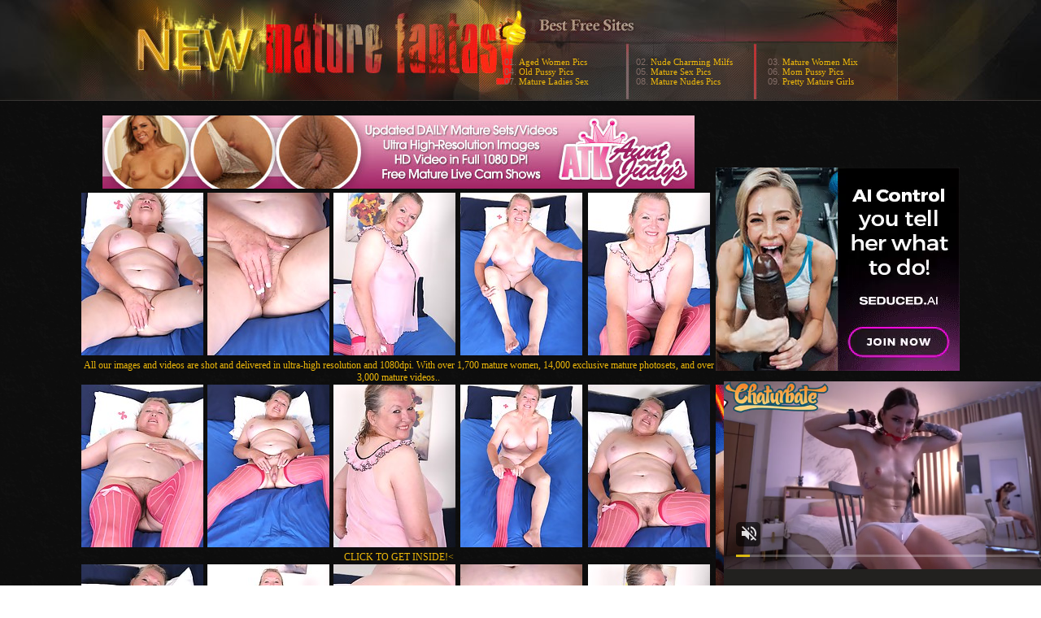

--- FILE ---
content_type: text/html; charset=UTF-8
request_url: http://www.newmaturefantasy.com/pics/milfs/auntjudys/3591-sc/index.html
body_size: 16160
content:
<!DOCTYPE html PUBLIC "-//W3C//DTD XHTML 1.1//EN" "http://www.w3.org/TR/xhtml11/DTD/xhtml11.dtd">
<html>
<head>
<title>New Mature Fantasy - photos of mature nude women xxx porn actions with filthy mature moms riding cocks</title>
<meta name="description" content="mature woman wearing lingerie getting oral sex in porn pics age sixty and over amateur sites of sexy older milf women">
<meta http-equiv="Content-Type" content="text/html; charset=iso-8859-1">
<meta name="referrer" content="unsafe-url">
<link href="/styles.css" rel="stylesheet" type="text/css">
<script type="text/javascript" src="/iepngfix_tilebg.js"></script>
<base target="_blank">
</head>
<body> 
<div id="wrapper">
  <div id="page" align="center">
  <div class="dl"></div>
<div class="dr"></div>
  <div id="header" align="center"><div class="padd">
    <div class="htop">
        <a href="http://www.newmaturefantasy.com/" class="logo"></a>
		  <div class="text">
<ul>
<li>01. <a href="/t/out.php?id=agedwomenpics.com">Aged Women Pics </a></li> 
<li>04. <a href="/t/out.php?id=old-pussy.net">Old Pussy Pics </a></li>
<li>07. <a href="/t/out.php?id=matureladiessex.com">Mature Ladies Sex </a></li>
</ul>
<ul>
<li>02. <a href="/t/out.php?id=nudecharmingmilfs.com">Nude Charming Milfs </a></li> 
<li>05. <a href="/t/out.php?id=thematuresexpics.com">Mature Sex Pics </a></li>
<li>08. <a href="/t/out.php?id=maturenudespics.com">Mature Nudes Pics </a></li>
</ul>
<ul>
<li>03. <a href="/t/out.php?id=maturewomenmix.com">Mature Women Mix </a></li> 
<li>06. <a href="/t/out.php?id=moms-pussy.com">Mom Pussy Pics </a></li>
<li>09. <a href="/t/out.php?id=prettymaturegirls.com">Pretty Mature Girls </a></li>
</ul>
  

          </div>
</div>
      </div>
    </div>
<br>


<div id="content">
<div align=center>
<table>
<tr>
<td>
<div class="thumbs">
<table border="0" cellpadding="5" cellspacing="0" width="780"  align="center">
<tbody>
<tr> 
<td align="center" colspan="5"><a href="http://refer.ccbill.com/cgi-bin/clicks.cgi?CA=903762-1000&PA=2512383&HTML=http://www.auntjudys.com/?cc=2512383&pc="><img src="http://v.angel-porns.com/pics/milfs/auntjudys/3591-sc/../ama_728x90.jpg" width="728" height="90" border="0"></a></td>
</tr>
<tr> 
<td height="206"><a href="http://v.angel-porns.com/pics/milfs/auntjudys/3591-sc/sn001.jpg"><img src="http://v.angel-porns.com/pics/milfs/auntjudys/3591-sc/tnsn001.jpg" height="200" width="150" class="thumbs"></a></td>
<td height="206"><a href="http://v.angel-porns.com/pics/milfs/auntjudys/3591-sc/sn002.jpg"><img src="http://v.angel-porns.com/pics/milfs/auntjudys/3591-sc/tnsn002.jpg" height="200" width="150" class="thumbs"></a></td>
<td height="206"><a href="http://v.angel-porns.com/pics/milfs/auntjudys/3591-sc/sn003.jpg"><img src="http://v.angel-porns.com/pics/milfs/auntjudys/3591-sc/tnsn003.jpg" height="200" width="150" class="thumbs"></a></td>
<td height="206"><a href="http://v.angel-porns.com/pics/milfs/auntjudys/3591-sc/sn004.jpg"><img src="http://v.angel-porns.com/pics/milfs/auntjudys/3591-sc/tnsn004.jpg" height="200" width="150" class="thumbs"></a></td>
<td height="206"><a href="http://v.angel-porns.com/pics/milfs/auntjudys/3591-sc/sn005.jpg"><img src="http://v.angel-porns.com/pics/milfs/auntjudys/3591-sc/tnsn005.jpg" height="200" width="150" class="thumbs"></a></td>
</tr>
<tr>
<td align="center" colspan="5">
<a  href="http://refer.ccbill.com/cgi-bin/clicks.cgi?CA=903762-1000&PA=2512383&HTML=http://www.auntjudys.com/?cc=2512383&pc=">All our images and videos are shot and delivered in ultra-high resolution and 1080dpi. With over 1,700 mature women, 14,000 exclusive mature photosets, and over 3,000 mature videos.. </a>
</td>
</tr>
<tr> 
<td height="206"><a href="http://v.angel-porns.com/pics/milfs/auntjudys/3591-sc/sn006.jpg"><img src="http://v.angel-porns.com/pics/milfs/auntjudys/3591-sc/tnsn006.jpg" height="200" width="150" class="thumbs"></a></td>
<td height="206"><a href="http://v.angel-porns.com/pics/milfs/auntjudys/3591-sc/sn007.jpg"><img src="http://v.angel-porns.com/pics/milfs/auntjudys/3591-sc/tnsn007.jpg" height="200" width="150" class="thumbs"></a></td>
<td height="206"><a href="http://v.angel-porns.com/pics/milfs/auntjudys/3591-sc/sn008.jpg"><img src="http://v.angel-porns.com/pics/milfs/auntjudys/3591-sc/tnsn008.jpg" height="200" width="150" class="thumbs"></a></td>
<td height="206"><a href="http://v.angel-porns.com/pics/milfs/auntjudys/3591-sc/sn009.jpg"><img src="http://v.angel-porns.com/pics/milfs/auntjudys/3591-sc/tnsn009.jpg" height="200" width="150" class="thumbs"></a></td>
<td height="206"><a href="http://v.angel-porns.com/pics/milfs/auntjudys/3591-sc/sn010.jpg"><img src="http://v.angel-porns.com/pics/milfs/auntjudys/3591-sc/tnsn010.jpg" height="200" width="150" class="thumbs"></a></td>
</tr>
<tr>
<td align="center" colspan="5">
<a href="http://refer.ccbill.com/cgi-bin/clicks.cgi?CA=903762-1000&PA=2512383&HTML=http://www.auntjudys.com/?cc=2512383&pc=">CLICK TO GET INSIDE!<</a>
</td>
</tr>
<tr> 
<td height="206"><a href="http://v.angel-porns.com/pics/milfs/auntjudys/3591-sc/sn011.jpg"><img src="http://v.angel-porns.com/pics/milfs/auntjudys/3591-sc/tnsn011.jpg" height="200" width="150" class="thumbs"></a></td>
<td height="206"><a href="http://v.angel-porns.com/pics/milfs/auntjudys/3591-sc/sn012.jpg"><img src="http://v.angel-porns.com/pics/milfs/auntjudys/3591-sc/tnsn012.jpg" height="200" width="150" class="thumbs"></a></td>
<td height="206"><a href="http://v.angel-porns.com/pics/milfs/auntjudys/3591-sc/sn013.jpg"><img src="http://v.angel-porns.com/pics/milfs/auntjudys/3591-sc/tnsn013.jpg" height="200" width="150" class="thumbs"></a></td>
<td height="206"><a href="http://v.angel-porns.com/pics/milfs/auntjudys/3591-sc/sn014.jpg"><img src="http://v.angel-porns.com/pics/milfs/auntjudys/3591-sc/tnsn014.jpg" height="200" width="150" class="thumbs"></a></td>
<td height="206"><a href="http://v.angel-porns.com/pics/milfs/auntjudys/3591-sc/sn015.jpg"><img src="http://v.angel-porns.com/pics/milfs/auntjudys/3591-sc/tnsn015.jpg" height="200" width="150" class="thumbs"></a></td>
</tr>
<tr> 
<td align="center" colspan="5">
<a id="cat" href="http://refer.ccbill.com/cgi-bin/clicks.cgi?CA=903762-1000&PA=2512383&HTML=http://www.auntjudys.com/?cc=2512383&pc="><img src="http://v.angel-porns.com/pics/milfs/auntjudys/3591-sc/../banner4.jpg" alt="" border="0" height="125" width="600"><br>
Our global network of photographers gives us access to an ample supply of genuine first-time amateur models, and our recent partnership with ATKingdom has further enhanced this advantage. We add 4-8 new items every single day, so our members never run out of new mature content to enjoy!</a>
</td>
</tr>
</tbody>
</table></div>
</td>
<td align="center" valign="middle">
<iframe src="//a.magsrv.com/iframe.php?idzone=5043750&size=300x250" width="300" height="250" scrolling="no" marginwidth="0" marginheight="0" frameborder="0"></iframe>
        
<br><br>
<iframe src="//a.magsrv.com/iframe.php?idzone=5043750&size=300x250" width="300" height="250" scrolling="no" marginwidth="0" marginheight="0" frameborder="0"></iframe>
        
<br><br>
<iframe src="//a.magsrv.com/iframe.php?idzone=5043750&size=300x250" width="300" height="250" scrolling="no" marginwidth="0" marginheight="0" frameborder="0"></iframe>
        
</td>
    </tr>
</table>
</div>
<div align=center>
<script type="application/javascript" 
data-idzone="5043752" src="https://a.magsrv.com/nativeads-v2.js" 
></script>
</div>
<div class="block">
<div id="title"><h2>Today Mature Pics Galleries</h2></div>
<div class="thumbs">
<a href="/st/st.php?id=324224&x=4f803510fab417dc7c032dbe77cf088d&url=http://www.newmaturefantasy.com/pics/milfs/40somethingmag/0157-ak/index.html&p=70&var1=t1"><img src="/st/thumbs/720/GUo6xTw0SM.jpg" alt="" ></a>
<a href="/st/st.php?id=243974&x=3e99f9d1bcd97150a337630b732dcaee&url=http://www.newmaturefantasy.com/pics/milfs/inthecrack/1007-xc/index.html&p=70&var1=t1"><img src="/st/thumbs/123/ja00gcEKKk.jpg" alt="" ></a>
<a href="/st/st.php?id=324214&x=441502ad63bdd1a62bcc7e170f286f8e&url=http://www.newmaturefantasy.com/pics/milfs/allover30/10013-lc/index.html&p=70&var1=t1"><img src="/st/thumbs/218/qkIZcWU4jF.jpg" alt="" ></a>
<a href="/st/st.php?id=232483&x=1e3e3da247c14a0cb23c04e1d5a7bfbf&url=http://www.newmaturefantasy.com/pics/milfs/allover30/5548-kq/index.html&p=70&var1=t1"><img src="/st/thumbs/301/b2qlfy7nKf.jpg" alt="" ></a>
<a href="/st/st.php?id=291317&x=94d8819f55cc28a201fa25f79848c869&url=http://www.newmaturefantasy.com/pics/milfs/auntjudys/0586-zm/index.html&p=70&var1=t1"><img src="/st/thumbs/783/f0uJ39vjMQ.jpg" alt="" ></a>
<a href="/st/st.php?id=284403&x=b6ea89affaa0db3134c5409e6523c4da&url=http://www.newmaturefantasy.com/pics/milfs/allover30/2889-lx/index.html&p=70&var1=t1"><img src="/st/thumbs/091/XwuxueYf4X.jpg" alt="" ></a>
<a href="/st/st.php?id=387412&x=f7b2c6d7dcea284e42dd45c005e63b1e&url=http://www.newmaturefantasy.com/pics/milfs/allover30/9234-wd/index.html&p=70&var1=t1"><img src="/st/thumbs/984/aUviKFfZbH.jpg" alt="" ></a>
<a href="/st/st.php?id=282356&x=b42747d8e53da68238199c1c643ee8c6&url=http://www.newmaturefantasy.com/pics/milfs/maturenl/2751-ud/index.html&p=70&var1=t1"><img src="/st/thumbs/897/ozGP96PKI2.jpg" alt="" ></a>
<a href="/st/st.php?id=295194&x=f4d6aae53e2d139bc654ac23d610a609&url=http://www.newmaturefantasy.com/pics/milfs/allover30/9164-dk/index.html&p=70&var1=t1"><img src="/st/thumbs/994/SyhwOu9tHL.jpg" alt="" ></a>
<a href="/st/st.php?id=315544&x=617eea150e7709b0335d52f671a3e496&url=http://www.newmaturefantasy.com/pics/milfs/anilos/4572-am/index.html&p=70&var1=t1"><img src="/st/thumbs/048/aJGGEflmm9.jpg" alt="" ></a>
<a href="/st/st.php?id=342786&x=b5638a7bf88bb34de253ec97d76ecc3d&url=http://www.newmaturefantasy.com/pics/milfs/auntjudys/3823-vi/index.html&p=70&var1=t1"><img src="/st/thumbs/755/oIt1ErJVvQ.jpg" alt="" ></a>
<a href="/st/st.php?id=315496&x=8f14203c264d26307b1fca1b43025a3a&url=http://www.newmaturefantasy.com/pics/milfs/auntjudys/2615-ld/index.html&p=70&var1=t1"><img src="/st/thumbs/813/GtyTk5Tjkt.jpg" alt="" ></a>
<a href="/st/st.php?id=341896&x=4376df5a580d6b66d5c7b79f280b78c5&url=http://www.newmaturefantasy.com/pics/milfs/allover30/3932-qt/index.html&p=70&var1=t1"><img src="/st/thumbs/908/EEfVz9I922.jpg" alt="" ></a>
<a href="/st/st.php?id=315521&x=34b47525cd8ee95ab32b4d10756fce8d&url=http://www.newmaturefantasy.com/pics/milfs/anilos/7550-xu/index.html&p=70&var1=t1"><img src="/st/thumbs/213/IIrF1POL6N.jpg" alt="" ></a>
<a href="/st/st.php?id=243881&x=6b7019c4c1dccbbca88eab79ee732e37&url=http://www.newmaturefantasy.com/pics/milfs/allover30/4378-cl/index.html&p=70&var1=t1"><img src="/st/thumbs/346/NW5i4QctS2.jpg" alt="" ></a>
<a href="/st/st.php?id=254624&x=b183c08deadac53d15310f54fb7f9b81&url=http://www.newmaturefantasy.com/pics/milfs/maturenl/2320-ib/index.html&p=70&var1=t1"><img src="/st/thumbs/323/knXLxrPeon.jpg" alt="" ></a>
<a href="/st/st.php?id=217841&x=80144df49ef9f9bd7600f2b4772d7420&url=http://www.newmaturefantasy.com/pics/milfs/allover30/10061-pu/index.html&p=70&var1=t1"><img src="/st/thumbs/109/0laPN4H4ZH.jpg" alt="" ></a>
<a href="/st/st.php?id=328123&x=b01cee19059ea9ffdbdddfbb27a5abde&url=http://www.newmaturefantasy.com/pics/milfs/karupsow/4226-xj/index.html&p=70&var1=t1"><img src="/st/thumbs/543/fQU7wneWgE.jpg" alt="" ></a>
<a href="/st/st.php?id=351586&x=238583aedeea8bff8a3be1449cf3756f&url=http://www.newmaturefantasy.com/pics/milfs/40somethingmag/1488-kw/index.html&p=70&var1=t1"><img src="/st/thumbs/463/tUrJHotdTu.jpg" alt="" ></a>
<a href="/st/st.php?id=339827&x=7ff8fd0fdc302a997cdda6bef32db2b9&url=http://www.newmaturefantasy.com/pics/milfs/auntjudys/2823-rx/index.html&p=70&var1=t1"><img src="/st/thumbs/865/pov4flSyvk.jpg" alt="" ></a>
<a href="/st/st.php?id=339875&x=31fd7d30ea85a52208af87ddba3e3435&url=http://www.newmaturefantasy.com/pics/milfs/karupsow/7831-xm/index.html&p=70&var1=t1"><img src="/st/thumbs/997/fN7bKWmr5o.jpg" alt="" ></a>
<a href="/st/st.php?id=243755&x=9a921542d15ed44a8066ce4ac7c6f676&url=http://www.newmaturefantasy.com/pics/milfs/allover30/9216-ib/index.html&p=70&var1=t1"><img src="/st/thumbs/438/yRjiu0Psr5.jpg" alt="" ></a>
<a href="/st/st.php?id=351546&x=0ab58effc3886a2424efa5ff612c241b&url=http://www.newmaturefantasy.com/pics/milfs/anilos/4570-xo/index.html&p=70&var1=t1"><img src="/st/thumbs/064/pNO1f3U0tU.jpg" alt="" ></a>
<a href="/st/st.php?id=339796&x=1b8852850b40bc7456f4c0c2b4911497&url=http://www.newmaturefantasy.com/pics/milfs/allover30/3096-qn/index.html&p=70&var1=t1"><img src="/st/thumbs/286/LyeRqGHdKv.jpg" alt="" ></a>
<a href="/st/st.php?id=382655&x=3bbeee85c5a1bec993eb1e664a9e5466&url=http://www.newmaturefantasy.com/pics/milfs/auntjudys/5020-lw/index.html&p=70&var1=t1"><img src="/st/thumbs/958/tskmM7S6Q0.jpg" alt="" ></a>
<a href="/st/st.php?id=339771&x=6863ae872ac242a68de2d6638f3d84e1&url=http://www.newmaturefantasy.com/pics/milfs/allover30/2628-lx/index.html&p=70&var1=t1"><img src="/st/thumbs/730/gu3exRRY5z.jpg" alt="" ></a>
<a href="/st/st.php?id=284750&x=7d48637b38698854ed1e253d17e54b58&url=http://www.newmaturefantasy.com/pics/milfs/allover30/3162-df/index.html&p=70&var1=t1"><img src="/st/thumbs/615/VXtwcUt8kS.jpg" alt="" ></a>
<a href="/st/st.php?id=243653&x=a6e6e5caf5b2f29e75584ef0194d4c3c&url=http://www.newmaturefantasy.com/pics/milfs/allover30/4978-ul/index.html&p=70&var1=t1"><img src="/st/thumbs/604/l59OH73cJo.jpg" alt="" ></a>
<a href="/st/st.php?id=291061&x=0af333de71655d792def34d1ebe04ae6&url=http://www.newmaturefantasy.com/pics/milfs/karupsow/4903-lx/index.html&p=70&var1=t1"><img src="/st/thumbs/302/w0NiSONQtk.jpg" alt="" ></a>
<a href="/st/st.php?id=303713&x=28a7f9b479cff67586056aa188255de9&url=http://www.newmaturefantasy.com/pics/milfs/maturenl/1797-vn/index.html&p=70&var1=t1"><img src="/st/thumbs/655/yjgfuivzpt.jpg" alt="" ></a>
<a href="/st/st.php?id=258236&x=f31cb6319813af8fc9bae4d59fa8f778&url=http://www.newmaturefantasy.com/pics/milfs/auntjudys/5324-jx/index.html&p=70&var1=t1"><img src="/st/thumbs/912/E1S5RFo6Xp.jpg" alt="" ></a>
</div>        
</div>
<div align=center>
<div style="font-size: 10px; font-family: Verdana, Geneva, Arial, Helvetica, sans-serif; font-weight:bold;">POWERED BY <a href="http://www.smart-scripts.com">SMART THUMBS</a></div>
</div> 
<br>
<div align=center>
<iframe src="//a.magsrv.com/iframe.php?idzone=5043750&size=300x250" width="300" height="250" scrolling="no" marginwidth="0" marginheight="0" frameborder="0"></iframe>
        

<iframe src="//a.magsrv.com/iframe.php?idzone=5043750&size=300x250" width="300" height="250" scrolling="no" marginwidth="0" marginheight="0" frameborder="0"></iframe>
        

<iframe src="//a.magsrv.com/iframe.php?idzone=5043750&size=300x250" width="300" height="250" scrolling="no" marginwidth="0" marginheight="0" frameborder="0"></iframe>
        
</div>
<script type="application/javascript">
    var ad_idzone = "5043754",
    ad_popup_fallback = false,
    ad_popup_force = false,
    ad_chrome_enabled = true,
    ad_new_tab = false,
    ad_frequency_period = 5,
    ad_frequency_count = 1,
    ad_trigger_method = 3,
    ad_trigger_delay = 0
    ad_t_venor = false; 
</script>
<script type="application/javascript" src="https://a.pemsrv.com/popunder1000.js"></script>

<script type="application/javascript" src="https://a.magsrv.com/video-slider.js"></script>
<script type="application/javascript">
var adConfig = {
    "idzone": 5043756,
    "frequency_period": 0,
    "close_after": 5,
    "on_complete": "repeat",
    "screen_density": 25,
    "cta_enabled": 1
};
VideoSlider.init(adConfig);
</script>
<!---->
 </div>
  </div>
         <div id="footer">
         <div class="f">   
           <div class="text" align="center">          
                  <div class="wr"> 

               </div>

           </div> 
           </div>          
  </div></div>
</body>
</html>

--- FILE ---
content_type: text/html; charset=UTF-8
request_url: https://s.magsrv.com/splash.php?native-settings=1&idzone=5043752&cookieconsent=true&&scr_info=bmF0aXZlYWRzfHwy&p=http%3A%2F%2Fwww.newmaturefantasy.com%2Fpics%2Fmilfs%2Fauntjudys%2F3591-sc%2Findex.html
body_size: 7221
content:
{"layout":{"widgetHeaderContentHtml":"<a target=\"_blank\" href=\"https:\/\/www.exoclick.com\" rel=\"nofollow\">Powered By <span><\/span><\/a>","branding_logo":"\/\/s3t3d2y1.afcdn.net\/widget-branding-logo.png","branding_logo_hover":"\/\/s3t3d2y1.afcdn.net\/widget-branding-logo-hover.png","itemsPerRow":5,"itemsPerCol":1,"font_family":"Arial, Helvetica, Verdana, sans-serif","header_font_size":"12px","header_font_color":"#999999","widget_background_color":"transparent","widget_width":"790px","minimum_width_for_full_sized_layout":"450px","item_height":"300px","item_padding":"10px","image_height":"200px","image_width":"150px","text_margin_top":"3px","text_margin_bottom":"3px","text_margin_left":"0px","text_margin_right":"0px","title_font_size":"16px","title_font_color":"#000000","title_font_weight":"normal","title_decoration":"none","title_hover_color":"#0000FF","title_hover_font_weight":"normal","title_hover_decoration":"none","description_font_size":"14px","description_font_color":"#555555","description_font_weight":"normal","description_decoration":"none","description_hover_color":"#0055FF","description_hover_font_weight":"normal","description_hover_decoration":"none","open_in_new_window":1,"mobile_responsive_type":1,"header_is_on_top":1,"header_text_align":"right","title_enabled":0,"description_enabled":0,"image_border_size":"","image_border_color":"","text_align":"left","customcss_enabled":0,"customcss":null,"header_enabled":1,"mobile_breakpoint":450,"spacing_v":10,"spacing_h":10,"zoom":1,"mobile_rows":2,"mobile_cols":1,"use_v2_script":1,"text_enabled":1,"mobile_image_width":150,"mobile_text_box_size":90,"mobile_text_enabled":1,"mobile_text_position":"bottom","mobile_image_height":200,"delaySeconds":0,"frequency":0,"frequencyCount":0,"publisherAdType":"native-recommendation","adTriggerType":"","popTriggerMethod":"","popTriggerClasses":"","item_spacing_on_each_side":"5px","text_position":"bottom","text_box_size":"90px","widget_height":"320px","brand_enabled":1,"brand_font_size":"11px","brand_font_color":"#555555","brand_font_weight":"normal","brand_decoration":"none"},"data":[{"image":"https:\/\/s3t3d2y1.afcdn.net\/library\/475567\/317639452f22027627bfaad336510fe1c68b9bb6.jpg","optimum_image":"https:\/\/s3t3d2y1.afcdn.net\/library\/475567\/a8b2f585bccaff8bc0ecbeb183628f1d43bc2f7d.webp","url":"https:\/\/s.magsrv.com\/click.php?d=H4sIAAAAAAAAA21S227iMBD9lbzwuJGvuTxWrbpsoZQFmrK8oOAkJEuutsNN_vidJIitqsqRx.NzMuMzMy7nHkGOwSbVulYj.jAiz_BFoY7Z2RZVAU7WbSLPxMGu03pEn8WIPmHM8Yg4h_gCju.IVO.JSElJ_AQx5ntpc.EOEJQU27RSugyLGJhlfCpC3co4CUsdqsuQwjmGMgt1VpXbLBqCI4495AEkqvIYSwWY2moZikNW7oFSyWgxnq3H89l8PJu.Mi5osEToI1i1RdHkTaFzHU04Qv61Xi9bWUcTJ0CymbzQYBXg9.tHWzd5WyjVA25Nl20evXacunxry4qwXNNaYdbUhLQVxQVltSyLvJRNE03YTyfxruOX47l4IJvg7KRbwZEnu2T5kKs7FkpqrbRuc0C_grd82XnLvfxXNn.fu.WbeIrm9ubvgbLrw.61Yf7vLRA362NwXMyCSK6O9Wa9m80WpZxNF9N6upuugj9srh5.QLWuVRkPNeSIUZeTroLQzH0lL7faEr.[base64].OAYaMYn9v9FPocYrLIL6Jk89mq6eph7Joh9hKBvE0N2cRxRLggOSUK8UPAwhPpgyhyx8wj9B53KYREuBAAA&cb=e2e_696ef32a9de8c9.32244861","title":"Craigslist for Sex in Columbus Tonight\ud83d\ude18\u2764\ufe0f","description":"Rich Mature Cougars in Columbus Want to Meet You Tonight\ud83d\udc49\ud83e\udd70","brand":"Rich-Mature-Cougars.com","original_url":"https:\/\/date4x.com\/im\/click.php?c=1151&key=96chtg2ch2n29f04498hqy56&src_hostname=newmaturefantasy.com&variation_id=115051808&conversions_tracking=[base64].Zjk34zAbMq49Q_uldZXvVvRNVdrTvpZXbNNRnrNLRLpLbLTVY4PsA-&zone_id=5043752&category_id=129&cost=0.01&site_id=725130&keyword=&country=USA&tags=www,newmaturefantasy,com,pics,milfs,auntjudys,3591,sc,index,html","image_position":"50% 50%","size":"300x300"},{"image":"https:\/\/s3t3d2y1.afcdn.net\/library\/952586\/cea128b21edc26edf8cfcfb63f778e4203463d3e.jpg","optimum_image":"https:\/\/s3t3d2y1.afcdn.net\/library\/952586\/21f14bc12c8f34a190280d270bdbc60501b3e506.webp","url":"https:\/\/s.magsrv.com\/click.php?d=H4sIAAAAAAAAA3VT23KbMBD9FV78WEZ3iUdP0tSNG4fGCfH4xYMRNCSAMQLb8ejjuwKatJl0xKC9HO1ZLQcpOWaCWWSf2rY2EzqdkCt4UJ7vAr9p2.bFT3YlRITKhJBZRkSg4i2OUcJ0lsRoQq9Mt8UTeokJIlQGhE2IgBCBUJUey7jtmjSLqzY2r0Mtl6X9gWBwGDhy6GQIcAg8LKeDI1yWcEzR4EvwOWJUcjIEFAQGK3izMDR2eTqNjmtPjbbra6yEXRfH43FCLj52CqG.14s6TwxsZV5kbo.7qn3u9KuzKQ8wbCaBV17pFNguntqyGIu7W_071f.MA_xNrgG9a_TdbLGahYtwtvhxw3hCoyVCj9F9V1ZFtTNdVetwvVr8WHKEgnO9WnZNreciQs1.fk2j.wg_nB.7el90pTF9QtZ02RX6xmHq6rardoQVLa0NZvuakG5HcUlZ3VRlUTX7vZ6zbyJT59n14VROyTo6iadNAmxKOrZiIHNmaUAepm27AtLNh.RImJ82XBXf8_AhlNVtcqlDf_38Qtl5ur3Zs.DnBoCnVVQdGr1e1KtDeHe30rqp1u26vl81YdRujyyEWYtkZ1r34XyEELagVyyFUlKpANnPxmqpj4VPMPEx4N.kaUfhQCRwVZDtxY.sBZC1llJiA0J1hlTKZJJxpnVA0wSnGRMEIyI4BzT5nBO6IowBC5ECI2Y90Jb3EekB0nOq8npNeW.K8pyePJN4vZY8pyTPAhXqF8eCM6zAYhwFWErrcpgQOwLcUnCJwcK4P2mVFNAusXxwLfxVf.HfF.kP.ejrF7ifDyMbJ_2nnvHL.JdpDv093aQG1DvbAUhu5zaWsSKEokDEOlVJGkiVZlrwNKPwG6LsNwyUq5txBAAA&cb=e2e_696ef32a9e09c3.74015330","title":"Dominant or Submissive. Wifey or Wild. Create your AI Girl Instantly","description":"Your AI slut is waiting on GirlfriendGPT","brand":"GirlfriendGPT","original_url":"https:\/\/0iio9.rttrk.com\/68f667ff2698ab1a0c4dfca0?sub1=120237924&sub2=newmaturefantasy.com&sub3=129&sub4=7751464&sub5=USA&sub6=725130&sub7=5043752&sub8=&sub9=&sub10=xx&sub11=8&sub12=0&sub13=www,newmaturefantasy,com,pics,milfs,auntjudys,3591,sc,index,html&sub14=https:\/\/newmaturefantasy.com&ref_id=[base64].Zjk34zAbMq49Q_uldxXVnvrdZNpXvPRRXddrnZtZpTXrPVtbw4Ps&cost=0.0001","image_position":"50% 50%","size":""},{"image":"https:\/\/s3t3d2y1.afcdn.net\/library\/953622\/7a309aa70e01be45635f75d32e3d2759fa64a94d.jpg","optimum_image":"https:\/\/s3t3d2y1.afcdn.net\/library\/953622\/fb31fe3e98b67d1b1bade1196e3271bbca89cda9.webp","url":"https:\/\/s.magsrv.com\/click.php?d=H4sIAAAAAAAAA21T227bMAz9Fb_kcYbukh.DdV23tKm3plnQl0I3t958l926hT5.dBJgwzDQkEUemoc6omWGFEIiovg8jl1Y0fWKXMLz1KbBz_ZZj6MfQmrbGoJeh7cVvbS67nT51HxxK3ohJZLOCG.4s8oVyhtptVYcF5wxY5xSRCMltMGwZN4xVXBSEEGFlEaZYkXEFPxwrGUt4UZx6ZnXqlAk41YjSo1nRAshPJFYYGIzKSz3hcoKQgg1BmFnfOY8g1p6Gtuu0tDmha6qvwKX7WA9RPESK4qyKvXoP1al_XWkbgf3_Wp7uMq3.dX2.oZxS_d3CP3Y76a66fq.GvrBbThC2Xt3uJuGzm3EHg395ivd7_b4_v3H1PXVVIdwBGRH76bK3Sw5XXM7NS1h1Ui7gFnfETK1FNeUdUNTV83Q927DPotCvV99fZnrNXnYz.L50XKEzUJWnbiWbR2GcQzjOFWADv.AZ75yfuSq.lLm97lsbu2Fy9OHn78oe1.bm55l3x4hcff9unnYbc28nw_5uN2ZvMnz.Tq_PrwcHob5nuVh_QGUCu0Esh0V.jS3dpELoh1eLv40OYtLwOWIUckJuE1rF50jzBSWQimpVIZi419rPU6DL3QzwhwtIxVpikVKMEkxwhETxjkSXMRzLYhkSxUUBTu.IiTFGCklMSPUFUh5Ji0MmnMZ9Rb7ggmCERGcQzb5Pyc6WvL6.pr8iyeAJ11pQ1KXVRESPTXjz8m9hYTyDCfBJmXj_Jw8j3WVQB_nWhwLzrCCHeMow1JCj9C8iGd8MQWdn3YYAwhnUVJAjyTykxvv79Z_5f8xcvwoRZ8.wKFS0AkWtMh1xkNa66cwvBwPt8hzyvrD9gIkt5vInJEZ_IakcJiDTEWWaTDhGQLlrPoNl0uslAoEAAA-&cb=e2e_696ef32a9e2ae7.97078591","title":"I'm Stripping Live Right Now","description":"Come to my Room & Find Out!","brand":"StripChat","original_url":"https:\/\/go.sexchatters.com\/easy?campaignId=7707db6eb5dc8df8eb7caa851f544bbd882a086ab186a9ed48f52f263677b8bf&userId=cc25b857e4ea8f8295ca033be42a666e271612c976c5ef89f2223bb01dbe9de4&autoplay=all&autoplayForce=1&affiliateClickId=[base64].Zjk34zAbMq49Q_uldTRLnZTNbxVxXPtNTbPnPPxLPLXvXZrxU4PsA-&sourceId=Exoclick&p1=7908006&p2=5043752&noc=1","image_position":"50% 50%","size":"300x300"},{"image":"https:\/\/s3t3d2y1.afcdn.net\/library\/940460\/1e33f3b930be937bae539a58476d7ea889d82188.jpg","optimum_image":"https:\/\/s3t3d2y1.afcdn.net\/library\/940460\/2465229b6ed908a07711d7fda335530fbf403ed7.webp","url":"https:\/\/s.magsrv.com\/click.php?d=H4sIAAAAAAAAA21S226jMBD9FV7yCPIVm8dou91sk6ZskqZRXiqDIaEFQrCdppE_ficXqatqZQTDnDOcmTOIWDDJkUd.[base64].oMvFEj.fXly3r11jzAUQHZ1D1eOZ07VPrt0RVlvaGcz2HSFuR3FDWde3Td32.70es19xKU.jh8OxGZL18hhvX3OOZH8Wq69a57AxvbXGWlcD.h286VXHVy7r31X6nIr2Kb_TabR.e6fsNMwe9yz58wrE9Wwx0etjny3sejKbpdNsMbUrvV5l0_5gJ4alJgSXfoDdqtq04JK4LRY2i0UspZAyQb4tPhplXV.UqrXKfJ736mmE44hgEmGEPcaCU5IA92a.xyQ5fwX5mF0eHkjee0qJTwjVJZIFE3nJmdYJLXJclCwmGJGYc2CT_2tCVzhhGPCYJVT6AH644DszAGbQVbkJmqouTaBca9.c_jQB5QkOTB5UrS6OwdY2deD9tT1oHMecYQkR4yjBQkC3xBPkb_j5SJjhGmEMIGBSxNAN8fz66p_nw3_4X4dciiL0M4TxInAMbuhs3A03UaM2pj9cxjwbdWV9qR1A5GnseaZgiLiMhWRMEZrzQuUxU7LIaKZL.hfLE7uEmgMAAA--&cb=e2e_696ef32a9e49b7.79404660","title":"I'm 39, let's hook up tonight \ud83d\udccd Columbus","description":"Chat with Horny Singles \ud83d\udce7","brand":"SingleFlirt","original_url":"https:\/\/www.singleflirt.com\/landing\/gn8710?ur-api-fetch-hitid=true&tpcampid=2edea9c1-5b85-4dc7-ab08-4993d5b2e897&subPublisher=5043752&clicktag=[base64].Zjk34zAbMq49Q_uldZRTLdZxrbTtZLRRPNbTNtXdZXbNrvtLs4Ps-&Campaign=7674850","image_position":"50% 50%","size":"300x300"},{"image":"https:\/\/s3t3d2y1.afcdn.net\/library\/953622\/c36e5e6a5895d5b2fb9d9a2feb6b4e9b4eb5be4f.jpg","optimum_image":"https:\/\/s3t3d2y1.afcdn.net\/library\/953622\/792b8fc37a25efdf6fc329969d0c9da4dce6e1ff.webp","url":"https:\/\/s.magsrv.com\/click.php?d=H4sIAAAAAAAAA21TyW7bMBD9FV18rMCd1NFomqZx47h1ohq.BNwUK9VmUYrdgB_fkW2gQVBQIDnzRvOGj0OZIYUwiSjuhqELMzqfkWv4nts0.KPd6WHwfUhtW4PT6_BnRq.trjtdPjff3IxeSYmkM8Ib7qxyhfJGWq0VxwVnzBinFNFICW0wTJl3TBWcFERQIaVRppgRMQbfn3JZS7hRXHrmtSoUybjViFLjGdFCCE8kFpjYTArLfaGyghBCjUHYGZ85zyCXHoe2qzSUeaWr6p3juu2tBy.efEVRVqUe_OeqtL9P1G3vft4sNzer5epm.f2OcUvzNUK_8oexbrr9vgpt4xYcoeyt26zHvnMLkaN.v7il.UOOH99.jd2.GusQToDs6Hqs3N0U0zX3Y9MSVg20C5jtO0LGluKasq5v6qrp93u3YF9Fod5ubl.P9Zxs86PYPVmOsJnIqjPXtK1DPwxhGMYK0P4DeOErj09cVd_K1eNKNvf2yq3S7ctvyt7m5m7Psh9PENh1zc9.27vNw2Zp8u2wWW42x3yb92a7.b51a7YK80.[base64].H.DnH5K0ZdPwJeCTjChSa4LHtJaP4f.9XS4SZ5z1D.2VyC5X0S4LQavS1BlpOOUOsZ1gQVSRIKDmL9cfctICgQAAA--&cb=e2e_696ef32a9e6809.55380815","title":"Sexy Girls Live in United States","description":"Random Video Chat","brand":"StripChat","original_url":"https:\/\/go.sexchatters.com\/easy?campaignId=7707db6eb5dc8df8eb7caa851f544bbd882a086ab186a9ed48f52f263677b8bf&userId=cc25b857e4ea8f8295ca033be42a666e271612c976c5ef89f2223bb01dbe9de4&autoplay=all&autoplayForce=1&affiliateClickId=[base64].Zjk34zAbMq49Q_uldppnRrZrdXTXNbVZtXNXXxVZVrbZXLZdS4PsA-&sourceId=Exoclick&p1=7908012&p2=5043752&noc=1","image_position":"100% 0%","size":"300x300"}],"ext":[]}

--- FILE ---
content_type: application/xml; charset=utf-8
request_url: https://live.trmzum.com/vast.go?spaceid=11685313&subid=PR_exo_us_7816444_newmaturefantasy.com
body_size: 4198
content:
<?xml version="1.0" encoding="UTF-8"?><VAST version="3.0"> <Error><![CDATA[https://live.trmzum.com/vast.go?spaceid=11685313&act=error&code=[ERRORCODE]]]></Error><Ad id="1"><InLine><AdSystem>Admoxi</AdSystem><AdTitle><![CDATA[I’m on cutting, let’s do some crazy cardio❤️‍🔥 // GOAL: Cowgirl dildo ride [130 tokens left]  #erotic #sensual #fit #pussyplay #muscle]]></AdTitle><Description><![CDATA[]]></Description><Impression><![CDATA[https://live.trmzum.com/vast.go?spaceid=11685313&act=logimp&xref=[base64]]]></Impression><Creatives><Creative sequence="1" id="1"><Linear skipoffset="00:00:05"><Duration>00:00:30</Duration><TrackingEvents><Tracking event="midpoint"><![CDATA[https://live.trmzum.com/vast.go?spaceid=11685313&act=midpoint&xref=[base64]]]></Tracking></TrackingEvents><VideoClicks><ClickThrough><![CDATA[https://live.trmzum.com/click.go?xref=[base64]]]></ClickThrough><ClickTracking></ClickTracking></VideoClicks><MediaFiles><MediaFile delivery="progressive" bitrate="415818" type="video/mp4"><![CDATA[https://cdn.trudigo.com/data/creatives/20298/252064.mp4]]></MediaFile><MediaFile delivery="streaming" bitrate="415818" type="application/x-mpegURL"><![CDATA[https://edge5-ams.live.mmcdn.com/live-hls/amlst:cute__foxy-sd-16663cd054c68445a29e8fe53564394190041584a41a1eb2cd7d5e0d5d2dc240_trns_h264/playlist.m3u8]]></MediaFile></MediaFiles></Linear></Creative></Creatives></InLine></Ad></VAST>